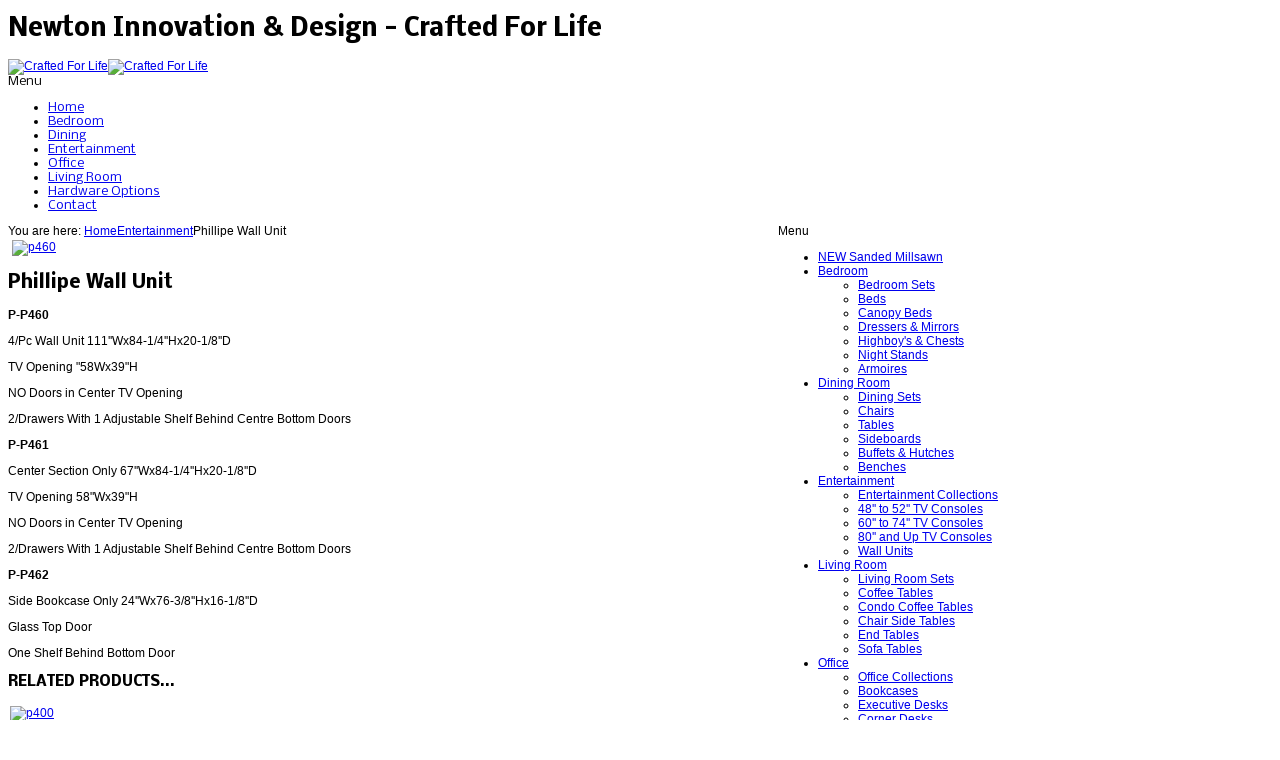

--- FILE ---
content_type: text/html; charset=utf-8
request_url: https://newtonfurnishings.com/entertainment1/item/348-phillipe-wall-unit1
body_size: 23011
content:
<!DOCTYPE html PUBLIC "-//W3C//DTD XHTML 1.0 Transitional//EN" "http://www.w3.org/TR/xhtml1/DTD/xhtml1-transitional.dtd">
<!-- jsn_epic_pro 4.5.2 -->
<html xmlns="http://www.w3.org/1999/xhtml" xml:lang="en-gb" lang="en-gb" dir="ltr">
<head>
	  <base href="https://newtonfurnishings.com/entertainment1/item/348-phillipe-wall-unit1" />
  <meta http-equiv="content-type" content="text/html; charset=utf-8" />
  <meta name="keywords" content="Solid Wood Furniture, Locally Made Solid Wood Furniture, Canadian Made Solid Wood Furniture, Quality Solid Wood Furniture, Solid Wood Bedroom Furniture, Solid Wood Dining Furniture, Solid Wood Entertainment Furniture, Solid Wood TV Consoles, Solid Wood Beds." />
  <meta name="description" content="Newton Innovation &amp; Design. Bedroom Furniture. Solid Wood Dining Furniture. Solid Wood Entertainment Furniture." />
  <meta name="generator" content="Joomla! - Open Source Content Management" />
  <title>Newton Innovation &amp; Design - Phillipe Wall Unit</title>
  <link href="/templates/jsn_epic_pro/favicon.ico" rel="shortcut icon" type="image/vnd.microsoft.icon" />
  <link rel="stylesheet" href="/media/system/css/modal.css" type="text/css" />
  <link rel="stylesheet" href="https://newtonfurnishings.com/components/com_djcatalog2/themes/default/css/theme.css" type="text/css" />
  <link rel="stylesheet" href="https://newtonfurnishings.com/components/com_djcatalog2/assets/slimbox-1.8/css/slimbox.css" type="text/css" />
  <link rel="stylesheet" href="/components/com_imageshow/assets/css/style.css" type="text/css" />
  <link rel="stylesheet" href="/templates/system/css/system.css" type="text/css" />
  <link rel="stylesheet" href="/templates/system/css/general.css" type="text/css" />
  <link rel="stylesheet" href="/templates/jsn_epic_pro/css/template.css" type="text/css" />
  <link rel="stylesheet" href="/templates/jsn_epic_pro/css/template_grey.css" type="text/css" />
  <link rel="stylesheet" href="/templates/jsn_epic_pro/css/jsn_mobile.css" type="text/css" />
  <link rel="stylesheet" href="/templates/jsn_epic_pro/css/jsn_css3.css" type="text/css" />
  <link rel="stylesheet" href="https://fonts.googleapis.com/css?family=Nobile:regular,bold" type="text/css" />
  <style type="text/css">
 .djc_item .djc_mainimage { margin-left: 2px; margin-bottom: 2px; }  .djc_item .djc_mainimage img { padding: 2px; }  .djc_item .djc_thumbnail { margin-left: 2px; margin-bottom: 2px; }  .djc_item .djc_thumbnail img {  padding: 2px;  }  .djc_item .djc_images {width: 456px; }  .djc_item .djc_thumbnail { width: 184px; }  .djc_items .djc_image img { padding: 2px;} .djc_related_items .djc_image img { padding: 2px;} .djc_category .djc_mainimage { margin-left: 2px; margin-bottom: 2px; }  .djc_category .djc_mainimage img { padding: 2px; }  .djc_category .djc_thumbnail { margin-left: 2px; margin-bottom: 2px; }  .djc_category .djc_thumbnail img {  padding: 2px;  }  .djc_category .djc_images {width: 456px; }  .djc_category .djc_thumbnail { width: 184px; }  .djc_subcategory .djc_image img { padding: 2px;} .djc_producer .djc_mainimage { margin-left: 2px; margin-bottom: 2px; }  .djc_producer .djc_mainimage img { padding: 2px; }  .djc_producer .djc_thumbnail { margin-left: 2px; margin-bottom: 2px; }  .djc_producer .djc_thumbnail img {  padding: 2px;  }  .djc_producer .djc_images {width: 456px; }  .djc_producer .djc_thumbnail { width: 184px; } 
  </style>
  <script src="/media/system/js/mootools-core.js" type="text/javascript"></script>
  <script src="/media/system/js/core.js" type="text/javascript"></script>
  <script src="/media/system/js/mootools-more.js" type="text/javascript"></script>
  <script src="/media/system/js/modal.js" type="text/javascript"></script>
  <script src="https://newtonfurnishings.com/components/com_djcatalog2/themes/default/js/theme.js" type="text/javascript"></script>
  <script src="https://newtonfurnishings.com/components/com_djcatalog2/assets/slimbox-1.8/js/slimbox.js" type="text/javascript"></script>
  <script src="/templates/jsn_epic_pro/js/jsn_noconflict.js" type="text/javascript"></script>
  <script src="/templates/jsn_epic_pro/js/jsn_utils.js" type="text/javascript"></script>
  <script src="/templates/jsn_epic_pro/js/jsn_template.js" type="text/javascript"></script>
  <script type="text/javascript">

		window.addEvent('domready', function() {

			SqueezeBox.initialize({});
			SqueezeBox.assign($$('a.modal'), {
				parse: 'rel'
			});
		});
		var templateParams					= {};
		templateParams.templatePrefix		= "jsn_epic_pro-";
		templateParams.templatePath			= "/templates/jsn_epic_pro";
		templateParams.enableRTL			= false;
		templateParams.enableGotopLink		= false;
		templateParams.enableMobile			= true;
		templateParams.enableMobileMenuSticky	= true;

		JSNTemplate.initTemplate(templateParams);

  </script>

	<meta name="viewport" content="width=device-width, initial-scale=1.0, maximum-scale=1.0, user-scalable=no" /><style type="text/css">
	#jsn-page {
		width: 1000px;
	}
		
	#jsn-pos-promo-left {
		float: left;
		width: 23%;
		left: -100%;
	}
	#jsn-pos-promo {
		width: 100%;
		left: 0;
	}
	#jsn-pos-promo-right {
		float: right;
		width: 23%;
	}
	
	#jsn-pos-promo-left {
		left: auto;
		display: auto;
	}
		
	#jsn-content_inner {
		right: 77%;
	}
	#jsn-content_inner1 {
		left: 77%;
	}
		
	#jsn-leftsidecontent {
		float: left;
		width: 23%;
		left: -77%;
	}
	#jsn-maincontent {
		float: left;
		width: 77%;
		left: 23%;
	}
	#jsn-rightsidecontent {
		float: right;
		width: 23%;
	}
	
	#jsn-pos-innerleft {
		float: left;
		width: 28%;
		left: -100%;
	}
	#jsn-centercol {
		float: left;
		width: 100%;
		left: 0;
	}
	#jsn-pos-innerright {
		float: right;
		width: 28%;
	}
	
		body.jsn-textstyle-business {
			font-family: Arial, Helvetica, sans-serif;
		}
		
		body.jsn-textstyle-business h1,
		body.jsn-textstyle-business h2,
		body.jsn-textstyle-business h3,
		body.jsn-textstyle-business h4,
		body.jsn-textstyle-business h5,
		body.jsn-textstyle-business h6,
		body.jsn-textstyle-business #jsn-menu a,
		body.jsn-textstyle-business #jsn-menu span,
		body.jsn-textstyle-business #jsn-gotoplink,
		body.jsn-textstyle-business .componentheading,
		body.jsn-textstyle-business .contentheading {
				font-family: 'Nobile', Verdana, Geneva, Arial, Helvetica, sans-serif;
			}
		
		body.jsn-textstyle-business.jsn-textsize-medium {
			font-size: 75%;
		}
	
		div.jsn-modulecontainer ul.menu-mainmenu ul,
		div.jsn-modulecontainer ul.menu-mainmenu ul li {
			width: 150px;
		}
		div.jsn-modulecontainer ul.menu-mainmenu ul ul {
			margin-left: 149px;
		}
		#jsn-pos-toolbar div.jsn-modulecontainer ul.menu-mainmenu ul ul {
			margin-right: 149px;
					margin-left : auto
		}
		
		div.jsn-modulecontainer ul.menu-sidemenu ul,
		div.jsn-modulecontainer ul.menu-sidemenu ul li {
			width: 150px;
		}
		div.jsn-modulecontainer ul.menu-sidemenu li ul {
			right: -150px;
		}
		body.jsn-direction-rtl div.jsn-modulecontainer ul.menu-sidemenu li ul {
			left: -150px;
			right: auto;
		}
		div.jsn-modulecontainer ul.menu-sidemenu ul ul {
			margin-left: 149px;
		}
		</style>	<!-- html5.js for IE less than 9 -->
	<!--[if lt IE 9]>
		<script src="http://html5shim.googlecode.com/svn/trunk/html5.js"></script>
	<![endif]-->

	<!-- css3-mediaqueries.js for IE less than 9 -->
	<!--[if lt IE 9]>
		<script src="http://css3-mediaqueries-js.googlecode.com/svn/trunk/css3-mediaqueries.js"></script>
	<![endif]-->
</head>
<body id="jsn-master" class="jsn-textstyle-business jsn-textsize-medium jsn-color-grey jsn-direction-ltr jsn-specialfont jsn-css3 jsn-mobile jsn-joomla-25">
	<a name="top" id="top"></a>
	<div id="jsn-page">
			<div id="jsn-header">
			<div id="jsn-logo">
			<h1 class="jsn-topheading">Newton Innovation & Design - Crafted For Life</h1><a href="/index.php" title="Crafted For Life"><img src="/images/mobileNewton.png" alt="Crafted For Life" id="jsn-logo-mobile" /><img src="/images/Newton-Web-Banner-2015.png" alt="Crafted For Life" id="jsn-logo-desktop" /></a>			</div>
			<div id="jsn-headerright">
						</div>
			<div class="clearbreak"></div>
		</div>
		<div id="jsn-body">
					<div id="jsn-menu">
							<div id="jsn-pos-mainmenu">
					<div class="_menu jsn-modulecontainer"><div class="jsn-modulecontainer_inner"><div class="jsn-modulecontent"><span class="jsn-menu-toggle">Menu</span>
<ul class="menu-mainmenu">
<li  class="first icon-home"><a  href="/" >
	<span>
		Home	</span>
</a></li><li ><a  href="/bedroom2" >
	<span>
		Bedroom	</span>
</a></li><li ><a  href="/dining" >
	<span>
		Dining	</span>
</a></li><li  class="current active"><a class="current" href="/entertainment1" >
	<span>
		Entertainment	</span>
</a></li><li ><a  href="/office1" >
	<span>
		Office	</span>
</a></li><li ><a  href="/living-room1" >
	<span>
		Living Room	</span>
</a></li><li ><a  href="/hardware-options" >
	<span>
		Hardware Options	</span>
</a></li><li  class="last"><a  href="/contact2" >
	<span>
		Contact	</span>
</a></li></ul><div class="clearbreak"></div></div></div></div>
				</div>
										<span id="jsn-desktopswitch">
					<a href="/entertainment1/item/348-phillipe-wall-unit1?jsn_setmobile=no"></a>
				</span>
				<span id="jsn-mobileswitch">
					<a href="/entertainment1/item/348-phillipe-wall-unit1?jsn_setmobile=yes"></a>
				</span>
			            <div class="clearbreak"></div>
			</div>
					<div id="jsn-content" class="jsn-hasleft ">
				<div id="jsn-content_inner"><div id="jsn-content_inner1"><div id="jsn-content_inner2"><div id="jsn-content_inner3"><div id="jsn-content_inner4"><div id="jsn-content_inner5"><div id="jsn-content_inner6"><div id="jsn-content_inner7">
					<div id="jsn-maincontent">
						<div id="jsn-centercol">
							<div id="jsn-centercol_inner">
										<div id="jsn-pos-breadcrumbs">
									<span class="breadcrumbs pathway clearafter ">
<span class="showHere">You are here: </span><a href="/" class="first">Home</a><a href="/entertainment1">Entertainment</a><span class="current">Phillipe Wall Unit</span>
</span>

								</div>
										<div id="jsn-mainbody-content" class=" jsn-hasmainbody">
											<div id="jsn-mainbody">
										
<div id="system-message-container">
</div>
										

<div id="djcatalog" class="djc_clearfix djc_item djc_theme_default">
		<div class="djc_images">
	<div class="djc_mainimage">
		<a id="djc_mainimagelink" rel="djc_lb_0" title="p460" href="https://newtonfurnishings.com/media/djcatalog2/images/p460_f.png">
			<img id="djc_mainimage" alt="p460" src="https://newtonfurnishings.com/media/djcatalog2/images/p460_l.png" />
		</a>
	</div>
				<a id="djc_lb_0" rel="lightbox-djitem" title="p460" href="https://newtonfurnishings.com/media/djcatalog2/images/p460_f.png" style="display: none;"></a>
	</div>	<h2 class="djc_title">
		Phillipe Wall Unit</h2>
	    <div class="djc_description">
				        	            <div class="djc_fulltext">
                <p style="text-align: left;"><strong>P-P460 </strong></p>
<p style="text-align: left;">4/Pc Wall Unit 111''Wx84-1/4''Hx20-1/8''D</p>
<p style="text-align: left;">TV Opening "58Wx39"H</p>
<p style="text-align: left;">NO Doors in Center TV Opening</p>
<p style="text-align: left;">2/Drawers With 1 Adjustable Shelf Behind Centre Bottom Doors</p>
<p style="text-align: left;"><strong>P-P461 </strong></p>
<p style="text-align: left;">Center Section Only 67''Wx84-1/4''Hx20-1/8''D</p>
<p style="text-align: left;">TV Opening 58"Wx39"H</p>
<p style="text-align: left;">NO Doors in Center TV Opening</p>
<p style="text-align: left;">2/Drawers With 1 Adjustable Shelf Behind Centre Bottom Doors</p>
<p style="text-align: left;"><strong>P-P462 </strong></p>
<p style="text-align: left;">Side Bookcase Only 24''Wx76-3/8''Hx16-1/8''D</p>
<p style="text-align: left;">Glass Top Door</p>
<p style="text-align: left;">One Shelf Behind Bottom Door</p>            </div>
                                    			<div class="djc_clear"></div>
<div class="djc_related_items djc_clearfix">
	<h3 class="djc_related_title">RELATED PRODUCTS...</h3>
			<div class="djc_clearfix djc_item_row_first_0">
			<div class="djc_item djc_item_col_first" style="width:33.323333333333%">
        <div class="djc_item_bg">
		<div class="djc_item_in djc_clearfix">
		                	<div class="djc_image">
        							<a href="/entertainment1/item/347-phillipe-wall-unit"><img alt="p400" src="https://newtonfurnishings.com/media/djcatalog2/images/p400_m.png"/></a>
	        	        	</div>
				<div class="djc_title">
	        <h3><a href="/entertainment1/item/347-phillipe-wall-unit" >Phillipe Wall Unit</a></h3>
	    </div>
            <div class="djc_description">
						            			            </div>
                     </div>
 	</div>
	<div class="djc_clear"></div>
	</div>
			<div class="djc_item djc_item_col_1" style="width:33.323333333333%">
        <div class="djc_item_bg">
		<div class="djc_item_in djc_clearfix">
		                	<div class="djc_image">
        							<a href="/entertainment1/item/355-phillipe-tv-console5"><img alt="phd84" src="https://newtonfurnishings.com/media/djcatalog2/images/phd84_m.png"/></a>
	        	        	</div>
				<div class="djc_title">
	        <h3><a href="/entertainment1/item/355-phillipe-tv-console5" >Phillipe TV Console</a></h3>
	    </div>
            <div class="djc_description">
						            			            </div>
                     </div>
 	</div>
	<div class="djc_clear"></div>
	</div>
			<div class="djc_item djc_item_col_last" style="width:33.323333333333%">
        <div class="djc_item_bg">
		<div class="djc_item_in djc_clearfix">
		                	<div class="djc_image">
        							<a href="/entertainment1/item/350-phillipe-tv-console"><img alt="phd48" src="https://newtonfurnishings.com/media/djcatalog2/images/phd48_m.png"/></a>
	        	        	</div>
				<div class="djc_title">
	        <h3><a href="/entertainment1/item/350-phillipe-tv-console" >Phillipe TV Console</a></h3>
	    </div>
            <div class="djc_description">
						            			            </div>
                     </div>
 	</div>
	<div class="djc_clear"></div>
	</div>
			</div>
				<div class="djc_clearfix djc_item_row_1">
			<div class="djc_item djc_item_col_first" style="width:33.323333333333%">
        <div class="djc_item_bg">
		<div class="djc_item_in djc_clearfix">
		                	<div class="djc_image">
        							<a href="/entertainment1/item/356-phillipe-tv-console6"><img alt="phd84h" src="https://newtonfurnishings.com/media/djcatalog2/images/phd84h_m.png"/></a>
	        	        	</div>
				<div class="djc_title">
	        <h3><a href="/entertainment1/item/356-phillipe-tv-console6" >Phillipe TV Console</a></h3>
	    </div>
            <div class="djc_description">
						            			            </div>
                     </div>
 	</div>
	<div class="djc_clear"></div>
	</div>
			<div class="djc_item djc_item_col_1" style="width:33.323333333333%">
        <div class="djc_item_bg">
		<div class="djc_item_in djc_clearfix">
		                	<div class="djc_image">
        							<a href="/entertainment1/item/351-phillipe-tv-console1"><img alt="phd52" src="https://newtonfurnishings.com/media/djcatalog2/images/phd52_m.png"/></a>
	        	        	</div>
				<div class="djc_title">
	        <h3><a href="/entertainment1/item/351-phillipe-tv-console1" >Phillipe TV Console</a></h3>
	    </div>
            <div class="djc_description">
						            			            </div>
                     </div>
 	</div>
	<div class="djc_clear"></div>
	</div>
			<div class="djc_item djc_item_col_last" style="width:33.323333333333%">
        <div class="djc_item_bg">
		<div class="djc_item_in djc_clearfix">
		                	<div class="djc_image">
        							<a href="/entertainment1/item/352-phillipe-tv-console2"><img alt="phd60" src="https://newtonfurnishings.com/media/djcatalog2/images/phd60_m.png"/></a>
	        	        	</div>
				<div class="djc_title">
	        <h3><a href="/entertainment1/item/352-phillipe-tv-console2" >Phillipe TV Console</a></h3>
	    </div>
            <div class="djc_description">
						            			            </div>
                     </div>
 	</div>
	<div class="djc_clear"></div>
	</div>
			</div>
				<div class="djc_clearfix djc_item_row_last_0">
			<div class="djc_item djc_item_col_first" style="width:33.323333333333%">
        <div class="djc_item_bg">
		<div class="djc_item_in djc_clearfix">
		                	<div class="djc_image">
        							<a href="/entertainment1/item/353-phillipe-tv-console3"><img alt="phd74" src="https://newtonfurnishings.com/media/djcatalog2/images/phd74_m.png"/></a>
	        	        	</div>
				<div class="djc_title">
	        <h3><a href="/entertainment1/item/353-phillipe-tv-console3" >Phillipe TV Console</a></h3>
	    </div>
            <div class="djc_description">
						            			            </div>
                     </div>
 	</div>
	<div class="djc_clear"></div>
	</div>
			<div class="djc_item djc_item_col_1" style="width:33.323333333333%">
        <div class="djc_item_bg">
		<div class="djc_item_in djc_clearfix">
		                	<div class="djc_image">
        							<a href="/entertainment1/item/354-phillipe-tv-console4"><img alt="phd74h" src="https://newtonfurnishings.com/media/djcatalog2/images/phd74h_m.png"/></a>
	        	        	</div>
				<div class="djc_title">
	        <h3><a href="/entertainment1/item/354-phillipe-tv-console4" >Phillipe TV Console</a></h3>
	    </div>
            <div class="djc_description">
						            			            </div>
                     </div>
 	</div>
	<div class="djc_clear"></div>
	</div>
			<div class="djc_item djc_item_col_last" style="width:33.323333333333%">
        <div class="djc_item_bg">
		<div class="djc_item_in djc_clearfix">
		                	<div class="djc_image">
        							<a href="/entertainment1/item/357-phillipe-tv-lift-console"><img alt="pl72" src="https://newtonfurnishings.com/media/djcatalog2/images/pl72_m.png"/></a>
	        	        	</div>
				<div class="djc_title">
	        <h3><a href="/entertainment1/item/357-phillipe-tv-lift-console" >Phillipe TV Lift Console</a></h3>
	    </div>
            <div class="djc_description">
						            			            </div>
                     </div>
 	</div>
	<div class="djc_clear"></div>
	</div>
			</div>
		</div>        </div>
	</div>

									</div>
										</div>
									</div>
						</div>
							<div class="clearbreak"></div></div>
							<div id="jsn-leftsidecontent">
						<div id="jsn-leftsidecontent_inner">
							<div id="jsn-pos-left">
								<div class="_menu jsn-modulecontainer"><div class="jsn-modulecontainer_inner"><div><div><div class="jsn-modulecontent"><span class="jsn-menu-toggle">Menu</span>
<ul class="">
<li  class="first"><a  href="/new-sanded-millsawn" >
	<span>
		NEW Sanded Millsawn	</span>
</a></li><li  class="parent"><a  href="/bedroom" >
	<span>
		Bedroom	</span>
</a><span class="jsn-menu-toggle"></span><ul><li  class="first"><a  href="/bedroom/bedroom-sets" >
	<span>
		Bedroom Sets	</span>
</a></li><li ><a  href="/bedroom/beds" >
	<span>
		Beds	</span>
</a></li><li ><a  href="/bedroom/canopy-beds" >
	<span>
		Canopy Beds	</span>
</a></li><li ><a  href="/bedroom/dressers-chests" >
	<span>
		Dressers & Mirrors	</span>
</a></li><li ><a  href="/bedroom/highboy-s-chests" >
	<span>
		Highboy's & Chests	</span>
</a></li><li ><a  href="/bedroom/night-stands" >
	<span>
		Night Stands	</span>
</a></li><li  class="last"><a  href="/bedroom/armoires" >
	<span>
		Armoires	</span>
</a></li></ul></li><li  class="parent"><a  href="/dining-room" >
	<span>
		Dining Room	</span>
</a><span class="jsn-menu-toggle"></span><ul><li  class="first"><a  href="/dining-room/dining-sets" >
	<span>
		Dining Sets	</span>
</a></li><li ><a  href="/dining-room/chairs" >
	<span>
		Chairs	</span>
</a></li><li ><a  href="/dining-room/tables" >
	<span>
		Tables	</span>
</a></li><li ><a  href="/dining-room/sideboards" >
	<span>
		Sideboards	</span>
</a></li><li ><a  href="/dining-room/buffets-hutches" >
	<span>
		Buffets & Hutches	</span>
</a></li><li  class="last"><a  href="/dining-room/benches" >
	<span>
		Benches	</span>
</a></li></ul></li><li  class="parent"><a  href="/entertainment" >
	<span>
		Entertainment	</span>
</a><span class="jsn-menu-toggle"></span><ul><li  class="first"><a  href="/entertainment/entertainment-collections" >
	<span>
		Entertainment Collections	</span>
</a></li><li ><a  href="/entertainment/48-to-52-tv-consoles" >
	<span>
		48'' to 52'' TV Consoles	</span>
</a></li><li ><a  href="/entertainment/60-to-74-tv-consoles" >
	<span>
		60'' to 74'' TV Consoles	</span>
</a></li><li ><a  href="/entertainment/84-tv-consoles" >
	<span>
		80'' and Up TV Consoles	</span>
</a></li><li  class="last"><a  href="/entertainment/wall-units" >
	<span>
		Wall Units	</span>
</a></li></ul></li><li  class="parent"><a  href="/living-room" >
	<span>
		Living Room	</span>
</a><span class="jsn-menu-toggle"></span><ul><li  class="first"><a  href="/living-room/living-room-sets" >
	<span>
		Living Room Sets	</span>
</a></li><li ><a  href="/living-room/coffee-tables" >
	<span>
		Coffee Tables	</span>
</a></li><li ><a  href="/living-room/condo-coffee-tables" >
	<span>
		Condo Coffee Tables	</span>
</a></li><li ><a  href="/living-room/chairside-tables" >
	<span>
		Chair Side Tables	</span>
</a></li><li ><a  href="/living-room/end-tables" >
	<span>
		End Tables	</span>
</a></li><li  class="last"><a  href="/living-room/sofa-tables" >
	<span>
		Sofa Tables	</span>
</a></li></ul></li><li  class="parent"><a  href="/office" >
	<span>
		Office	</span>
</a><span class="jsn-menu-toggle"></span><ul><li  class="first"><a  href="/office/office-collections" >
	<span>
		Office Collections	</span>
</a></li><li ><a  href="/office/bookcases" >
	<span>
		Bookcases	</span>
</a></li><li ><a  href="/office/executive-desks" >
	<span>
		Executive Desks	</span>
</a></li><li ><a  href="/office/corner-desks" >
	<span>
		Corner Desks	</span>
</a></li><li ><a  href="/office/credenza-s" >
	<span>
		Credenza's	</span>
</a></li><li ><a  href="/office/fileing-cabinets" >
	<span>
		Filing Cabinets	</span>
</a></li><li ><a  href="/office/conputer-station-s" >
	<span>
		Computer Station's	</span>
</a></li><li ><a  href="/office/writing-desks" >
	<span>
		Writing Desks	</span>
</a></li><li  class="last"><a  href="/office/office-chairs" >
	<span>
		Office Chairs	</span>
</a></li></ul></li></ul><div class="clearbreak"></div></div></div></div></div></div>
							</div>
						</div>
					</div>
						<div class="clearbreak"></div></div></div></div></div></div></div></div></div>
			</div>
				</div>
			</div>
	
<script>
  (function(i,s,o,g,r,a,m){i['GoogleAnalyticsObject']=r;i[r]=i[r]||function(){
  (i[r].q=i[r].q||[]).push(arguments)},i[r].l=1*new Date();a=s.createElement(o),
  m=s.getElementsByTagName(o)[0];a.async=1;a.src=g;m.parentNode.insertBefore(a,m)
  })(window,document,'script','//www.google-analytics.com/analytics.js','ga');

  ga('create', 'UA-38423511-2', 'auto');
  ga('send', 'pageview');

</script>
</body>
</html>


--- FILE ---
content_type: text/plain
request_url: https://www.google-analytics.com/j/collect?v=1&_v=j102&a=1266625459&t=pageview&_s=1&dl=https%3A%2F%2Fnewtonfurnishings.com%2Fentertainment1%2Fitem%2F348-phillipe-wall-unit1&ul=en-us%40posix&dt=Newton%20Innovation%20%26%20Design%20-%20Phillipe%20Wall%20Unit&sr=1280x720&vp=1280x720&_u=IEBAAEABAAAAACAAI~&jid=1397282531&gjid=894607450&cid=2076576361.1769143039&tid=UA-38423511-2&_gid=1764334518.1769143039&_r=1&_slc=1&z=444243365
body_size: -452
content:
2,cG-80WD3RG8ZW